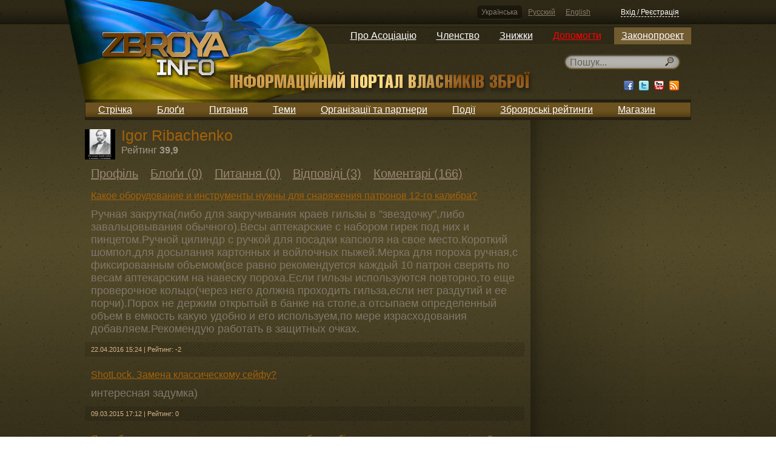

--- FILE ---
content_type: text/html; charset=utf-8
request_url: https://zbroya.info/uk/user/d23f9f42d1/answers/
body_size: 5700
content:
<!doctype html>
<!--[if lt IE 7]> <html class="no-js ie6 oldie"> <![endif]-->
<!--[if IE 7]>    <html class="no-js ie7 oldie"> <![endif]-->
<!--[if IE 8]>    <html class="no-js ie8 oldie"> <![endif]-->
<!--[if gt IE 8]><!--> <html class="no-js"> <!--<![endif]-->
<head>
	<meta charset="utf-8">
	<meta name="charset" content="UTF-8">
	<meta http-equiv="Content-Type" content="text/html; charset=utf-8">
	<meta http-equiv="X-UA-Compatible" content="IE=edge,chrome=1">
	<meta name="viewport" content="width=device-width, initial-scale=1.0"> 
	<meta name="description" content="Сайт про зброю і право нею володіти, який буде корисним як для досвідчених власників зброї, так і для початківців.">
	<meta name="keywords" content="">
    <meta name="google-site-verification" content="KNR3ToB9dJyv3mlBz_KkVKyJrf0XUe0Guht6Qqkhufk" />

    <meta name='yandex-verification' content='7752fb4a9a66706d' />

    <!-- SWfs3GSNSxhin0H9K5N9P716Z-0 -->

	<title>ZBROYA.info - Інформаційний портал власників зброї</title>
	<meta name="generator" content="Django engine">
	<meta name="robots" content="index, follow">
	<meta name="googlebot" content="index, follow">
	<meta name="rating" content="General">
	<link rel="shortcut icon" href="/static/html5base/img/favicon.ico">
	<link rel="apple-touch-icon" href="/static/html5base/img/apple-touch-icon.png">
	
    <link rel="stylesheet" href="/static/CACHE/css/ae7336e7b6fb.css" type="text/css" />
        

	
    <script>var curr_lang = 'uk';</script>

    <script type="text/javascript" src="/static/CACHE/js/2258ff7a93e3.js"></script>
        
    

    <!--[if (gte IE 6)&(lte IE 8)]>
	<script src="/static/html5base/js/nwmatcher.js"></script>
	<script src="/static/html5base/js/selectivizr.js"></script>
	<![endif]-->
	
    <!-- Facebook init -->
    <meta property="og:app_id" content="143999269039859" />
    <!-- End Facebook init -->

    <!-- G+ init -->
    <link href="https://plus.google.com/115111179759175626576" rel="publisher" />
    <!-- End G+ init -->
    <!-- Facebook Pixel Code -->
    <script>
    !function(f,b,e,v,n,t,s){if(f.fbq)return;n=f.fbq=function(){n.callMethod?
    n.callMethod.apply(n,arguments):n.queue.push(arguments)};if(!f._fbq)f._fbq=n;
    n.push=n;n.loaded=!0;n.version='2.0';n.queue=[];t=b.createElement(e);t.async=!0;
    t.src=v;s=b.getElementsByTagName(e)[0];s.parentNode.insertBefore(t,s)}(window,
    document,'script','//connect.facebook.net/en_US/fbevents.js');

    fbq('init', '1713073422250787');
    fbq('track', "PageView");</script>
    <noscript><img height="1" width="1" style="display:none"
    src="https://www.facebook.com/tr?id=1713073422250787&ev=PageView&noscript=1"
    /></noscript>
    <!-- End Facebook Pixel Code -->

</head>
<body >

    <script src="/static/js/stickyfloat.js"></script>
    <div id="csrfmiddlewaretoken" style="display: none;">
        <input type='hidden' name='csrfmiddlewaretoken' value='okfjqjVqWf9MzXwOcbGrQoaX4KLmLYF9' />
    </div>
    <div class="container">
        <div class="top_stripe">
            <div class="auth default_width">
                <div class="languages">
                    
                    
                    <a href="/i18n/setlang/?language=uk" title="Українська" class="active">Українська</a>
                    
                    <a href="/i18n/setlang/?language=ru" title="Русский">Русский</a>
                    
                    <a href="/i18n/setlang/?language=en" title="English">English</a>
                    
                </div>
            
                

<div class="login_logout" id="xauth_login">
    
    <a href="/uk/auth/login/" rel="xauth_login" class="register" id="xauth_login_link">Вхід / Реєстрація</a>
    <div style="display: none;">
        <a href="/uk/auth/recovery/" rel="xauth_recovery" id="xauth_recovery_link">ajax stuff</a>
    </div>
    
</div>

            </div>
        </div>
        <nav class="dropdown_main_menu default_width">
            
            

<ul>
    

    <li>
        <a href="https://uavz.org/about/"  >Про Асоціацію</a>

    
    

<ul>
    

    <li>
        <a href="https://uavz.org/vytyag-zi-statutu/"  >Статут</a>

    
    </li>


    

    <li>
        <a href="https://uavz.org/contacts/"  >Контакти</a>

    
    </li>


    
</ul>

    
    </li>


    

    <li>
        <a href="https://uavz.org/join/"  >Членство</a>

    
    

<ul>
    

    <li>
        <a href="https://uavz.org/join/"  >Приєднатись</a>

    
    </li>


    

    <li>
        <a href="https://uavz.org/renew/"  >Продовжити</a>

    
    </li>


    
</ul>

    
    </li>


    

    <li>
        <a href="https://uavz.org/discount/"  >Знижки</a>

    
    </li>


    

    <li>
        <a href="https://uavz.org/donate/"  >Допомогти</a>

    
    </li>


    

    <li>
        <a href="http://zbroya.info/uk/blog/4747_proekt-zakonu-pro-tsivilnu-zbroiu-i-boiepripasi/"  >Законопроект</a>

    
    

<ul>
    

    <li>
        <a href="/uk/kb/home"  >Вікі-версія</a>

    
    </li>


    
</ul>

    
    </li>


    
</ul>

            
        </nav>
        <div class="UAflag">
            <div class="UAflag_img"></div>
        </div>
        <header class="main default_width">
            <div class="logo">
                <a href="/uk/" title="">
                    <img src="/static/img/logo_uk.png" alt="" title="">
                </a>
            </div><!-- Don't remove this empty comment!
            --><div class="search">
                

    <div class="search_input" id="search_input">
        <form method="GET" action="/uk/search/">
            <input type="text" name="q" x-webkit-speech="" speech="" placeholder="Пошук..." data-url="/uk/search/suggest/">
        </form>
    </div>

                <div class="socials">
                    <a href="http://www.facebook.com/zbroya.info" target="_blank" class="fb"><div></div></a>
                    <a href="http://vk.com/zbroya_info" target="_blank" class="hidden-i vk"><div></div></a>
                    <a href="http://twitter.com/zbroya_info" target="_blank" class="tw"><div></div></a>
                    <a href="http://www.youtube.com/user/zbroyainfo" target="_blank" class="yt"><div></div></a>
                    <a href="" target="_blank" class="rss"><div></div></a>
                </div>
            </div>
        </header>
        <nav class="main_menu default_width">
            
            

<ul>
    
    <li>
        <a href="/uk/all/" title="Стрічка">Стрічка</a>

        
    </li>
    
    <li>
        <a href="/uk/blogs/top/week/" title="Блоґи">Блоґи</a>

        
    </li>
    
    <li>
        <a href="/uk/questions/all/" title="Питання">Питання</a>

        
    </li>
    
    <li>
        <a href="/uk/topics/" title="Теми">Теми</a>

        
    </li>
    
    <li>
        <a href="/uk/partners/" title="Організації та партнери">Організації та партнери</a>

        
    </li>
    
    <li>
        <a href="/uk/events/future/all/" title="Події">Події</a>

        
    </li>
    
    <li>
        <a href="/uk/quote_authors/politic/rating/" title="Зброярські рейтинги">Зброярські рейтинги</a>

        
    </li>
    
    <li>
        <a href="https://hotguns.info/products/owner-3892/all_ads/" title="Магазин">Магазин</a>

        
    </li>
    
</ul>

            
        </nav>
        <div class="content">
            
                
<div class="double_cols1 default_width">
    <div class="stripe_left">
        
        
    <div class="member">
        <p>
            
            <img src="/storage/cache/16/1f/161fea8d44bf198619635cebc72ff5d3.jpg" width="50" height="50"
                 alt="Igor Ribachenko" title="Igor Ribachenko" />
            
        </p>
        <h1>Igor Ribachenko</h1>
        <div class="company_rating">
            <span>Рейтинг</span>
            <span>39,9</span>
        </div>
    </div>
    <nav class="content_menu">
        


<ul class="menu_top"><!--

    --><li>
    
        <a href="/uk/user/d23f9f42d1/" title="Профіль">Профіль</a>
    
    </li><!--

    --><li>
    
        <a href="/uk/user/d23f9f42d1/blogs/" title="Блоґи (0)">Блоґи (0)</a>
    
    </li><!--

    --><li>
    
        <a href="/uk/user/d23f9f42d1/questions/" title="Питання (0)">Питання (0)</a>
    
    </li><!--

    --><li>
    
        <a href="/uk/user/d23f9f42d1/answers/" title="Відповіді (3)">Відповіді (3)</a>
    
    </li><!--

    --><li>
    
        <a href="/uk/user/d23f9f42d1/comments/" title="Коментарі (166)">Коментарі (166)</a>
    
    </li><!--

--></ul>

        



    </nav>

        <section class="posts_list comments">
        
            <article>
                <header>
                    <h2><a href="/uk/cr/21/9371/?type=xpubz&amp;content=publication&amp;id=9371#xcomment55035">Какое оборудование и инструменты нужны для снаряжения патронов 12-го калибра?</a>
                        
                    </h2>
                </header>
                <section>
                    <p>Ручная закрутка(либо для закручивания краев гильзы в "звездочку",либо завальцовывания обычного).Весы аптекарские с набором гирек под них и пинцетом.Ручной цилиндр с ручкой для посадки капсюля на свое место.Короткий шомпол,для досылания картонных и войлочных пыжей.Мерка для пороха ручная,с фиксированным объемом(все равно рекомендуется каждый 10 патрон сверять по весам аптекарским на навеску пороха.Если гильзы используются повторно,то еще проверочное кольцо(через него должна проходить гильза,если нет раздутий и ее порчи).Порох не держим открытый в банке на столе,а отсыпаем определенный объем в емкость какую удобно и его используем,по мере израсходования добавляем.Рекомендую работать в защитных очках.</p>
                </section>
                <footer>
                    <div class="article_data">
                        <time datetime="" pubdate="pubdate">22.04.2016 15:24</time> |
                        <span class="rating">Рейтинг: -2</span>
                    </div>
                </footer>
            </article>
        
            <article>
                <header>
                    <h2><a href="/uk/cr/21/5430/?type=xpubz&amp;content=publication&amp;id=5430#xcomment30004">ShotLock. Замена классическому сейфу?</a>
                        
                    </h2>
                </header>
                <section>
                    <p>интересная задумка)<br /></p>
                </section>
                <footer>
                    <div class="article_data">
                        <time datetime="" pubdate="pubdate">09.03.2015 17:12</time> |
                        <span class="rating">Рейтинг: 0</span>
                    </div>
                </footer>
            </article>
        
            <article>
                <header>
                    <h2><a href="/uk/cr/21/2902/?type=xpubz&amp;content=publication&amp;id=2902#xcomment14320">Якщо б дозволили населенню короткоствол, щоб ви собі купили для щоденного носіння?</a>
                        
                    </h2>
                </header>
                <section>
                    <p>если выбирать из отечественного так сказать,то скорее всего пм,хотя всегда душа лежала к тт,есть гражданские варианты стечкина(убран ав огонь).глоки и гш не нравятся,не нравится отсутствие внешнего курка.</p>
                </section>
                <footer>
                    <div class="article_data">
                        <time datetime="" pubdate="pubdate">30.03.2014 21:48</time> |
                        <span class="rating">Рейтинг: 0</span>
                    </div>
                </footer>
            </article>
        
        </section>
        
    </div><!--
        --><div class="stripe_right"></div>
</div>

            
        </div>

        <div class="footer_container">
            <footer class="main default_width">
                <div class="soc_buttons">
                    <a href="http://www.facebook.com/zbroya.info" target="_blank" class="fb"><div></div></a>
                    <a href="http://vk.com/zbroya_info" target="_blank" class="hidden-i vk"><div></div></a>
                    <a href="http://twitter.com/zbroya_info" target="_blank" class="tw"><div></div></a>
                    <a href="http://www.youtube.com/user/zbroyainfo" target="_blank" class="yt"><div></div></a>
                </div>
                <div class="sss_text">
                    <h2>ZBROYA.info - Інформаційний портал власників зброї</h2>
                    <p>Сайт про зброю і право нею володіти, який буде корисним як для досвідчених власників зброї, так і для початківців.</p>
                </div>
                
                <ul><li><a href="/uk/blogs/top/week/">Блоґи</a><ul><li><a href="/uk/blogs/top/week/">Кращі</a><ul><li><a href="/uk/blogs/top/week/">За тиждень</a></li><li><a href="/uk/blogs/top/month/">За місяць</a></li><li><a href="/uk/blogs/all/">За весь час</a></li></ul></li></ul></li><li><a href="/uk/news/top/week/">Новини</a><ul><li><a href="/uk/news/top/week/">Кращі</a><ul><li><a href="/uk/news/top/week/">За тиждень</a></li><li><a href="/uk/news/top/month/">За місяць</a></li><li><a href="/uk/news/all/">За весь час</a></li></ul></li></ul></li><li><a href="/uk/questions/all/">Питання</a><ul><li><a href="/uk/questions/all/">Стрічка</a></li><li><a href="/uk/questions/positive/">Кращі</a></li><li><a href="/uk/questions/unanswered/">Без відповіді</a></li></ul></li><li><a href="/uk/topics/">Теми</a></li><li><a href="/uk/users/">Автори</a></li><li><a href="/uk/partners/">Організації та партнери</a></li><li><a href="/uk/events/future/all/">Події</a><ul><li><a href="/uk/events/future/all/">Майбутні</a></li><li><a href="/uk/events/current/">Поточні</a></li><li><a href="/uk/events/past/all/">Минулі</a></li></ul></li><li><a href="/uk/quote_authors/politic/rating/">Зброярські рейтинги</a><ul><li><a href="/uk/quote_authors/politic/rating/">Політики</a></li></ul></li><li><a href="https://hotguns.info/products/owner-3892/all_ads/">Магазин</a></li></ul>

                
                <ul class="footer_law">
                    <li>
                        <a href="/uk/blog/4747_proekt-zakonu-pro-tsivilnu-zbroiu-i-boiepripasi/">Законопроект</a>
                    </li>
                </ul>
                  <div class="copy">
                    <div>
                        &copy; 2009-2020 ZBROYA.info - Інформаційний портал власників зброї<br/>
                        <a href="/uk/terms_and_conditions/">Правова інформація</a>
                        <a href="/uk/about_the_site/">Про цей сайт</a>
                    </div>
                </div><!--
                --><div class="dev_by">
                    <div>
                        Дизайн: <a href="javascript:void(0)">Serge Melnikov</a><br>
                        Розробка: <a href="http://42coffeecups.com/" rel="nofollow" target="_blank">42 Coffee Cups</a> (2013-2020)<br>
                        Розробка: <a href="http://vosi.kiev.ua/" rel="nofollow">Volodymyr Tartynskyi</a> (2009-2012)
                    </div>
                </div>
            </footer>
        </div>
    </div>

    

<div class="xauth" id="xauth_popup">
    <div class="xauth_m">
        <div class="xauth_i">
            <div class="xauth_c">
                <div class="close_button"><a href="javascript:void(0);">Закрити</a></div>
                <div class="ajax">
                    
                </div>
            </div>
        </div>
    </div>
</div>
<div class="xauth_shader" id="xauth_shader"></div>

    <!-- Place this tag after the last badge tag. -->
    <script type="text/javascript">
        window.___gcfg = {lang: 'uk'};
        (function() {
            var po = document.createElement('script'); po.type = 'text/javascript'; po.async = true;
            po.src = 'https://apis.google.com/js/plusone.js';
            var s = document.getElementsByTagName('script')[0]; s.parentNode.insertBefore(po, s);
        })();
    </script>

    <script type="text/javascript">
    /* <![CDATA[ */
    var google_conversion_id = 966789271;
    var google_custom_params = window.google_tag_params;
    var google_remarketing_only = true;
    /* ]]> */
    </script>
    <script type="text/javascript" src="//www.googleadservices.com/pagead/conversion.js">
    </script>
    <noscript>
    <div style="display:inline;">
    <img height="1" width="1" style="border-style:none;" alt="" src="//googleads.g.doubleclick.net/pagead/viewthroughconversion/966789271/?value=0&amp;guid=ON&amp;script=0"/>
    </div>
    </noscript>

<!--[if lt IE 8 ]>
<script src="//ajax.googleapis.com/ajax/libs/chrome-frame/1.0.3/CFInstall.min.js"></script>
<script>window.attachEvent('onload', function() {
	CFInstall.check({mode:'overlay'})
})</script>
<![endif]-->
<script>
window.ga=window.ga||function(){(ga.q=ga.q||[]).push(arguments)};ga.l=+new Date;
ga('create', 'UA-3604314-9', 'auto');
ga('send', 'pageview');
</script>
<script async src='https://www.google-analytics.com/analytics.js'></script>


</body>
</html>
